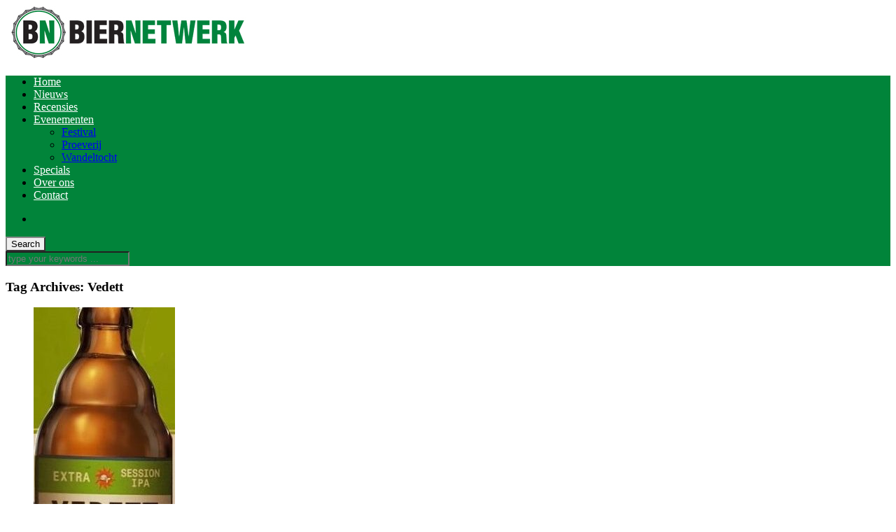

--- FILE ---
content_type: text/html; charset=UTF-8
request_url: http://biernetwerk.nl/tag/vedett/
body_size: 10602
content:

<!DOCTYPE html>
<html lang="nl-NL"
 xmlns:fb="http://ogp.me/ns/fb#">
<head>
	<meta charset="UTF-8" />
	<meta name="viewport" content="width=device-width, initial-scale=1" />
    <link rel="pingback" href="http://biernetwerk.nl/xmlrpc.php" />
    		<style type="text/css">
					.heateor_sss_button_instagram span.heateor_sss_svg,a.heateor_sss_instagram span.heateor_sss_svg{background:radial-gradient(circle at 30% 107%,#fdf497 0,#fdf497 5%,#fd5949 45%,#d6249f 60%,#285aeb 90%)}
											.heateor_sss_horizontal_sharing .heateor_sss_svg,.heateor_sss_standard_follow_icons_container .heateor_sss_svg{
							color: #fff;
						border-width: 0px;
			border-style: solid;
			border-color: transparent;
		}
					.heateor_sss_horizontal_sharing .heateorSssTCBackground{
				color:#666;
			}
					.heateor_sss_horizontal_sharing span.heateor_sss_svg:hover,.heateor_sss_standard_follow_icons_container span.heateor_sss_svg:hover{
						border-color: transparent;
		}
		.heateor_sss_vertical_sharing span.heateor_sss_svg,.heateor_sss_floating_follow_icons_container span.heateor_sss_svg{
							color: #fff;
						border-width: 0px;
			border-style: solid;
			border-color: transparent;
		}
				.heateor_sss_vertical_sharing .heateorSssTCBackground{
			color:#666;
		}
						.heateor_sss_vertical_sharing span.heateor_sss_svg:hover,.heateor_sss_floating_follow_icons_container span.heateor_sss_svg:hover{
						border-color: transparent;
		}
		@media screen and (max-width:783px) {.heateor_sss_vertical_sharing{display:none!important}}div.heateor_sss_mobile_footer{display:none;}@media screen and (max-width:783px){div.heateor_sss_bottom_sharing .heateorSssTCBackground{background-color:white}div.heateor_sss_bottom_sharing{width:100%!important;left:0!important;}div.heateor_sss_bottom_sharing a{width:14.285714285714% !important;}div.heateor_sss_bottom_sharing .heateor_sss_svg{width: 100% !important;}div.heateor_sss_bottom_sharing div.heateorSssTotalShareCount{font-size:1em!important;line-height:28px!important}div.heateor_sss_bottom_sharing div.heateorSssTotalShareText{font-size:.7em!important;line-height:0px!important}div.heateor_sss_mobile_footer{display:block;height:40px;}.heateor_sss_bottom_sharing{padding:0!important;display:block!important;width:auto!important;bottom:-2px!important;top: auto!important;}.heateor_sss_bottom_sharing .heateor_sss_square_count{line-height:inherit;}.heateor_sss_bottom_sharing .heateorSssSharingArrow{display:none;}.heateor_sss_bottom_sharing .heateorSssTCBackground{margin-right:1.1em!important}}		</style>
		<meta name='robots' content='index, follow, max-image-preview:large, max-snippet:-1, max-video-preview:-1' />
	<style>img:is([sizes="auto" i], [sizes^="auto," i]) { contain-intrinsic-size: 3000px 1500px }</style>
	
	<!-- This site is optimized with the Yoast SEO plugin v19.14 - https://yoast.com/wordpress/plugins/seo/ -->
	<title>Vedett Archives - BierNetwerk - voor de bierliefhebber</title>
	<link rel="canonical" href="http://biernetwerk.nl/tag/vedett/" />
	<meta property="og:locale" content="nl_NL" />
	<meta property="og:type" content="article" />
	<meta property="og:title" content="Vedett Archives - BierNetwerk - voor de bierliefhebber" />
	<meta property="og:url" content="http://biernetwerk.nl/tag/vedett/" />
	<meta property="og:site_name" content="BierNetwerk - voor de bierliefhebber" />
	<meta name="twitter:card" content="summary_large_image" />
	<meta name="twitter:site" content="@biernetwerk" />
	<script type="application/ld+json" class="yoast-schema-graph">{"@context":"https://schema.org","@graph":[{"@type":"CollectionPage","@id":"http://biernetwerk.nl/tag/vedett/","url":"http://biernetwerk.nl/tag/vedett/","name":"Vedett Archives - BierNetwerk - voor de bierliefhebber","isPartOf":{"@id":"http://biernetwerk.nl/#website"},"primaryImageOfPage":{"@id":"http://biernetwerk.nl/tag/vedett/#primaryimage"},"image":{"@id":"http://biernetwerk.nl/tag/vedett/#primaryimage"},"thumbnailUrl":"http://biernetwerk.nl/wp-content/uploads/2018/02/vedettsessionipa4.jpg","breadcrumb":{"@id":"http://biernetwerk.nl/tag/vedett/#breadcrumb"},"inLanguage":"nl-NL"},{"@type":"ImageObject","inLanguage":"nl-NL","@id":"http://biernetwerk.nl/tag/vedett/#primaryimage","url":"http://biernetwerk.nl/wp-content/uploads/2018/02/vedettsessionipa4.jpg","contentUrl":"http://biernetwerk.nl/wp-content/uploads/2018/02/vedettsessionipa4.jpg","width":202,"height":446},{"@type":"BreadcrumbList","@id":"http://biernetwerk.nl/tag/vedett/#breadcrumb","itemListElement":[{"@type":"ListItem","position":1,"name":"Home","item":"http://biernetwerk.nl/"},{"@type":"ListItem","position":2,"name":"Vedett"}]},{"@type":"WebSite","@id":"http://biernetwerk.nl/#website","url":"http://biernetwerk.nl/","name":"BierNetwerk - voor de bierliefhebber","description":"","potentialAction":[{"@type":"SearchAction","target":{"@type":"EntryPoint","urlTemplate":"http://biernetwerk.nl/?s={search_term_string}"},"query-input":"required name=search_term_string"}],"inLanguage":"nl-NL"}]}</script>
	<!-- / Yoast SEO plugin. -->


<link rel="alternate" type="application/rss+xml" title="BierNetwerk - voor de bierliefhebber &raquo; feed" href="http://biernetwerk.nl/feed/" />
<link rel="alternate" type="application/rss+xml" title="BierNetwerk - voor de bierliefhebber &raquo; reacties feed" href="http://biernetwerk.nl/comments/feed/" />
<link rel="alternate" type="text/calendar" title="BierNetwerk - voor de bierliefhebber &raquo; iCal Feed" href="http://biernetwerk.nl/events/?ical=1" />
<link rel='stylesheet' id='wp-block-library-css' href='http://biernetwerk.nl/wp-includes/css/dist/block-library/style.min.css' type='text/css' media='all' />
<style id='classic-theme-styles-inline-css' type='text/css'>
/*! This file is auto-generated */
.wp-block-button__link{color:#fff;background-color:#32373c;border-radius:9999px;box-shadow:none;text-decoration:none;padding:calc(.667em + 2px) calc(1.333em + 2px);font-size:1.125em}.wp-block-file__button{background:#32373c;color:#fff;text-decoration:none}
</style>
<style id='global-styles-inline-css' type='text/css'>
:root{--wp--preset--aspect-ratio--square: 1;--wp--preset--aspect-ratio--4-3: 4/3;--wp--preset--aspect-ratio--3-4: 3/4;--wp--preset--aspect-ratio--3-2: 3/2;--wp--preset--aspect-ratio--2-3: 2/3;--wp--preset--aspect-ratio--16-9: 16/9;--wp--preset--aspect-ratio--9-16: 9/16;--wp--preset--color--black: #000000;--wp--preset--color--cyan-bluish-gray: #abb8c3;--wp--preset--color--white: #ffffff;--wp--preset--color--pale-pink: #f78da7;--wp--preset--color--vivid-red: #cf2e2e;--wp--preset--color--luminous-vivid-orange: #ff6900;--wp--preset--color--luminous-vivid-amber: #fcb900;--wp--preset--color--light-green-cyan: #7bdcb5;--wp--preset--color--vivid-green-cyan: #00d084;--wp--preset--color--pale-cyan-blue: #8ed1fc;--wp--preset--color--vivid-cyan-blue: #0693e3;--wp--preset--color--vivid-purple: #9b51e0;--wp--preset--gradient--vivid-cyan-blue-to-vivid-purple: linear-gradient(135deg,rgba(6,147,227,1) 0%,rgb(155,81,224) 100%);--wp--preset--gradient--light-green-cyan-to-vivid-green-cyan: linear-gradient(135deg,rgb(122,220,180) 0%,rgb(0,208,130) 100%);--wp--preset--gradient--luminous-vivid-amber-to-luminous-vivid-orange: linear-gradient(135deg,rgba(252,185,0,1) 0%,rgba(255,105,0,1) 100%);--wp--preset--gradient--luminous-vivid-orange-to-vivid-red: linear-gradient(135deg,rgba(255,105,0,1) 0%,rgb(207,46,46) 100%);--wp--preset--gradient--very-light-gray-to-cyan-bluish-gray: linear-gradient(135deg,rgb(238,238,238) 0%,rgb(169,184,195) 100%);--wp--preset--gradient--cool-to-warm-spectrum: linear-gradient(135deg,rgb(74,234,220) 0%,rgb(151,120,209) 20%,rgb(207,42,186) 40%,rgb(238,44,130) 60%,rgb(251,105,98) 80%,rgb(254,248,76) 100%);--wp--preset--gradient--blush-light-purple: linear-gradient(135deg,rgb(255,206,236) 0%,rgb(152,150,240) 100%);--wp--preset--gradient--blush-bordeaux: linear-gradient(135deg,rgb(254,205,165) 0%,rgb(254,45,45) 50%,rgb(107,0,62) 100%);--wp--preset--gradient--luminous-dusk: linear-gradient(135deg,rgb(255,203,112) 0%,rgb(199,81,192) 50%,rgb(65,88,208) 100%);--wp--preset--gradient--pale-ocean: linear-gradient(135deg,rgb(255,245,203) 0%,rgb(182,227,212) 50%,rgb(51,167,181) 100%);--wp--preset--gradient--electric-grass: linear-gradient(135deg,rgb(202,248,128) 0%,rgb(113,206,126) 100%);--wp--preset--gradient--midnight: linear-gradient(135deg,rgb(2,3,129) 0%,rgb(40,116,252) 100%);--wp--preset--font-size--small: 13px;--wp--preset--font-size--medium: 20px;--wp--preset--font-size--large: 36px;--wp--preset--font-size--x-large: 42px;--wp--preset--spacing--20: 0.44rem;--wp--preset--spacing--30: 0.67rem;--wp--preset--spacing--40: 1rem;--wp--preset--spacing--50: 1.5rem;--wp--preset--spacing--60: 2.25rem;--wp--preset--spacing--70: 3.38rem;--wp--preset--spacing--80: 5.06rem;--wp--preset--shadow--natural: 6px 6px 9px rgba(0, 0, 0, 0.2);--wp--preset--shadow--deep: 12px 12px 50px rgba(0, 0, 0, 0.4);--wp--preset--shadow--sharp: 6px 6px 0px rgba(0, 0, 0, 0.2);--wp--preset--shadow--outlined: 6px 6px 0px -3px rgba(255, 255, 255, 1), 6px 6px rgba(0, 0, 0, 1);--wp--preset--shadow--crisp: 6px 6px 0px rgba(0, 0, 0, 1);}:where(.is-layout-flex){gap: 0.5em;}:where(.is-layout-grid){gap: 0.5em;}body .is-layout-flex{display: flex;}.is-layout-flex{flex-wrap: wrap;align-items: center;}.is-layout-flex > :is(*, div){margin: 0;}body .is-layout-grid{display: grid;}.is-layout-grid > :is(*, div){margin: 0;}:where(.wp-block-columns.is-layout-flex){gap: 2em;}:where(.wp-block-columns.is-layout-grid){gap: 2em;}:where(.wp-block-post-template.is-layout-flex){gap: 1.25em;}:where(.wp-block-post-template.is-layout-grid){gap: 1.25em;}.has-black-color{color: var(--wp--preset--color--black) !important;}.has-cyan-bluish-gray-color{color: var(--wp--preset--color--cyan-bluish-gray) !important;}.has-white-color{color: var(--wp--preset--color--white) !important;}.has-pale-pink-color{color: var(--wp--preset--color--pale-pink) !important;}.has-vivid-red-color{color: var(--wp--preset--color--vivid-red) !important;}.has-luminous-vivid-orange-color{color: var(--wp--preset--color--luminous-vivid-orange) !important;}.has-luminous-vivid-amber-color{color: var(--wp--preset--color--luminous-vivid-amber) !important;}.has-light-green-cyan-color{color: var(--wp--preset--color--light-green-cyan) !important;}.has-vivid-green-cyan-color{color: var(--wp--preset--color--vivid-green-cyan) !important;}.has-pale-cyan-blue-color{color: var(--wp--preset--color--pale-cyan-blue) !important;}.has-vivid-cyan-blue-color{color: var(--wp--preset--color--vivid-cyan-blue) !important;}.has-vivid-purple-color{color: var(--wp--preset--color--vivid-purple) !important;}.has-black-background-color{background-color: var(--wp--preset--color--black) !important;}.has-cyan-bluish-gray-background-color{background-color: var(--wp--preset--color--cyan-bluish-gray) !important;}.has-white-background-color{background-color: var(--wp--preset--color--white) !important;}.has-pale-pink-background-color{background-color: var(--wp--preset--color--pale-pink) !important;}.has-vivid-red-background-color{background-color: var(--wp--preset--color--vivid-red) !important;}.has-luminous-vivid-orange-background-color{background-color: var(--wp--preset--color--luminous-vivid-orange) !important;}.has-luminous-vivid-amber-background-color{background-color: var(--wp--preset--color--luminous-vivid-amber) !important;}.has-light-green-cyan-background-color{background-color: var(--wp--preset--color--light-green-cyan) !important;}.has-vivid-green-cyan-background-color{background-color: var(--wp--preset--color--vivid-green-cyan) !important;}.has-pale-cyan-blue-background-color{background-color: var(--wp--preset--color--pale-cyan-blue) !important;}.has-vivid-cyan-blue-background-color{background-color: var(--wp--preset--color--vivid-cyan-blue) !important;}.has-vivid-purple-background-color{background-color: var(--wp--preset--color--vivid-purple) !important;}.has-black-border-color{border-color: var(--wp--preset--color--black) !important;}.has-cyan-bluish-gray-border-color{border-color: var(--wp--preset--color--cyan-bluish-gray) !important;}.has-white-border-color{border-color: var(--wp--preset--color--white) !important;}.has-pale-pink-border-color{border-color: var(--wp--preset--color--pale-pink) !important;}.has-vivid-red-border-color{border-color: var(--wp--preset--color--vivid-red) !important;}.has-luminous-vivid-orange-border-color{border-color: var(--wp--preset--color--luminous-vivid-orange) !important;}.has-luminous-vivid-amber-border-color{border-color: var(--wp--preset--color--luminous-vivid-amber) !important;}.has-light-green-cyan-border-color{border-color: var(--wp--preset--color--light-green-cyan) !important;}.has-vivid-green-cyan-border-color{border-color: var(--wp--preset--color--vivid-green-cyan) !important;}.has-pale-cyan-blue-border-color{border-color: var(--wp--preset--color--pale-cyan-blue) !important;}.has-vivid-cyan-blue-border-color{border-color: var(--wp--preset--color--vivid-cyan-blue) !important;}.has-vivid-purple-border-color{border-color: var(--wp--preset--color--vivid-purple) !important;}.has-vivid-cyan-blue-to-vivid-purple-gradient-background{background: var(--wp--preset--gradient--vivid-cyan-blue-to-vivid-purple) !important;}.has-light-green-cyan-to-vivid-green-cyan-gradient-background{background: var(--wp--preset--gradient--light-green-cyan-to-vivid-green-cyan) !important;}.has-luminous-vivid-amber-to-luminous-vivid-orange-gradient-background{background: var(--wp--preset--gradient--luminous-vivid-amber-to-luminous-vivid-orange) !important;}.has-luminous-vivid-orange-to-vivid-red-gradient-background{background: var(--wp--preset--gradient--luminous-vivid-orange-to-vivid-red) !important;}.has-very-light-gray-to-cyan-bluish-gray-gradient-background{background: var(--wp--preset--gradient--very-light-gray-to-cyan-bluish-gray) !important;}.has-cool-to-warm-spectrum-gradient-background{background: var(--wp--preset--gradient--cool-to-warm-spectrum) !important;}.has-blush-light-purple-gradient-background{background: var(--wp--preset--gradient--blush-light-purple) !important;}.has-blush-bordeaux-gradient-background{background: var(--wp--preset--gradient--blush-bordeaux) !important;}.has-luminous-dusk-gradient-background{background: var(--wp--preset--gradient--luminous-dusk) !important;}.has-pale-ocean-gradient-background{background: var(--wp--preset--gradient--pale-ocean) !important;}.has-electric-grass-gradient-background{background: var(--wp--preset--gradient--electric-grass) !important;}.has-midnight-gradient-background{background: var(--wp--preset--gradient--midnight) !important;}.has-small-font-size{font-size: var(--wp--preset--font-size--small) !important;}.has-medium-font-size{font-size: var(--wp--preset--font-size--medium) !important;}.has-large-font-size{font-size: var(--wp--preset--font-size--large) !important;}.has-x-large-font-size{font-size: var(--wp--preset--font-size--x-large) !important;}
:where(.wp-block-post-template.is-layout-flex){gap: 1.25em;}:where(.wp-block-post-template.is-layout-grid){gap: 1.25em;}
:where(.wp-block-columns.is-layout-flex){gap: 2em;}:where(.wp-block-columns.is-layout-grid){gap: 2em;}
:root :where(.wp-block-pullquote){font-size: 1.5em;line-height: 1.6;}
</style>
<link rel='stylesheet' id='apss-font-awesome-four-css' href='http://biernetwerk.nl/wp-content/plugins/accesspress-social-share/css/font-awesome.min.css' type='text/css' media='all' />
<link rel='stylesheet' id='apss-frontend-css-css' href='http://biernetwerk.nl/wp-content/plugins/accesspress-social-share/css/frontend.css' type='text/css' media='all' />
<link rel='stylesheet' id='apss-font-opensans-css' href='//fonts.googleapis.com/css?family=Open+Sans&#038;ver=6.8.3' type='text/css' media='all' />
<link rel='stylesheet' id='heateor_sss_frontend_css-css' href='http://biernetwerk.nl/wp-content/plugins/sassy-social-share/public/css/sassy-social-share-public.css' type='text/css' media='all' />
<link rel='stylesheet' id='ac_style-css' href='http://biernetwerk.nl/wp-content/themes/justwrite/style.css' type='text/css' media='all' />
<link rel='stylesheet' id='ac_icons-css' href='http://biernetwerk.nl/wp-content/themes/justwrite/assets/icons/css/font-awesome.min.css' type='text/css' media='all' />
<link rel='stylesheet' id='ac_webfonts_style1-css' href='//fonts.googleapis.com/css?family=Montserrat%3A400%2C700%7CQuestrial%7CArimo%3A400%2C700%7CSource+Sans+Pro%3A400%2C700%2C400italic%2C700italic' type='text/css' media='all' />
<script type="text/javascript" src="http://biernetwerk.nl/wp-includes/js/jquery/jquery.min.js" id="jquery-core-js"></script>
<script type="text/javascript" src="http://biernetwerk.nl/wp-includes/js/jquery/jquery-migrate.min.js" id="jquery-migrate-js"></script>
<script type="text/javascript" defer src="http://biernetwerk.nl/wp-content/themes/justwrite/assets/js/html5.js" id="ac_js_html5-js"></script>
<link rel="https://api.w.org/" href="http://biernetwerk.nl/wp-json/" /><link rel="alternate" title="JSON" type="application/json" href="http://biernetwerk.nl/wp-json/wp/v2/tags/392" /><meta property="fb:app_id" content="342860752512906"/><meta name="tec-api-version" content="v1"><meta name="tec-api-origin" content="http://biernetwerk.nl"><link rel="alternate" href="http://biernetwerk.nl/wp-json/tribe/events/v1/events/?tags=vedett" />      <!-- Customizer - Saved Styles-->
      <style type="text/css">
		.header-wrap{background-color:#ffffff;}.header-wrap{border-color:#020202;}.menu-main, .menu-main > li, .menu-wrap .search-button, .menu-wrap a.browse-more, .mobile-menu-button, .mobile-menu > li, .mobile-menu .sf-sub-indicator, .menu-main .sub-menu, .menu-main .sub-menu a, .search-wrap.search-visible, .menu-wrap .search-submit{border-color:#898989;}.menu-main .menu-main ul, .mobile-menu .sub-menu a, .menu-main, .menu-wrap, .menu-wrap .search-wrap, .menu-wrap .search-field, .menu-main li:hover .sub-menu{background-color:#01843a;}.menu-main > li > a, .menu-wrap a.search-button, .menu-wrap a.browse-more, .menu-wrap a.mobile-menu-button, .menu-wrap .search-field{color:#ffffff;}.mobile-drop-down > a, .mobile-drop-down > a:visited, .menu-main > li.sfHover > a, .menu-main .sub-menu li.sfHover > a, .menu-main a:hover, .menu-main > li > a:hover, .menu-main > li.sfHover > a, .menu-main .sub-menu li.sfHover > a, .menu-wrap a.browse-more:hover, .menu-wrap a.mobile-menu-button:hover, .menu-wrap .search-button:hover, .menu-wrap .search-button:hover i{color:#ffffff;}				
			</style><!-- END Customizer - Saved Styles -->
	<style type="text/css">.recentcomments a{display:inline !important;padding:0 !important;margin:0 !important;}</style>		<style type="text/css" id="wp-custom-css">
			/*
Wekom bij aangepaste CSS!

CSS (Cascading Style Sheets) is een soort van code die de browser vertelt
hoe die een webpagina moet weergeven. Je kunt deze reacties verwijderen en
aan de slag gaan met je aanpassingen.

Je stylesheet zal standaard na de stylesheets van je thema geladen worden,
wat betekent dat jouw regels prevaleren en de thema CSS-regels
overschrijven. Schrijf hiet gewoon wat je wilt wijzigen, Je moet al je
thema's stylesheetinhoud niet kopiëren.
*/
.logo {
	width: 300px;
}

/*
	CSS gemigreerd vanuit Jetpack:
*/

/*
Wekom bij aangepaste CSS!

CSS (Cascading Style Sheets) is een soort van code die de browser vertelt
hoe die een webpagina moet weergeven. Je kunt deze reacties verwijderen en
aan de slag gaan met je aanpassingen.

Je stylesheet zal standaard na de stylesheets van je thema geladen worden,
wat betekent dat jouw regels prevaleren en de thema CSS-regels
overschrijven. Schrijf hiet gewoon wat je wilt wijzigen, Je moet al je
thema's stylesheetinhoud niet kopiëren.
*/
.logo {
	width: 300px;
}		</style>
		</head>

<body class="archive tag tag-vedett tag-392 wp-theme-justwrite tribe-no-js">

<header id="main-header" class="header-wrap">

<div class="wrap">

	<div class="top mini-disabled logo-image clearfix">
    
    	<div class="logo logo-image">
        	<a href="http://biernetwerk.nl" title="BierNetwerk &#8211; voor de bierliefhebber" class="logo-contents logo-image"><img src="http://biernetwerk.nl/wp-content/uploads/2015/02/bnlogo.jpg" alt="BierNetwerk - voor de bierliefhebber" /></a>
                        <h2 class="description"></h2>
                    </div><!-- END .logo -->
        
                
    </div><!-- END .top -->
    
    
    <nav class="menu-wrap mini-disabled" role="navigation">
		<ul class="menu-main mobile-menu superfish"><li id="menu-item-38" class="menu-item menu-item-type-custom menu-item-object-custom menu-item-home menu-item-38"><a href="http://biernetwerk.nl/">Home</a></li>
<li id="menu-item-35" class="menu-item menu-item-type-taxonomy menu-item-object-category menu-item-35"><a href="http://biernetwerk.nl/category/nieuws/">Nieuws</a></li>
<li id="menu-item-3736" class="menu-item menu-item-type-taxonomy menu-item-object-category menu-item-3736"><a href="http://biernetwerk.nl/category/recensies/">Recensies</a></li>
<li id="menu-item-4007" class="menu-item menu-item-type-custom menu-item-object-custom menu-item-has-children menu-item-4007"><a href="http://biernetwerk.nl/events">Evenementen</a>
<ul class="sub-menu">
	<li id="menu-item-4008" class="menu-item menu-item-type-taxonomy menu-item-object-tribe_events_cat menu-item-4008"><a href="http://biernetwerk.nl/events/categorie/festival-4/">Festival</a></li>
	<li id="menu-item-4009" class="menu-item menu-item-type-taxonomy menu-item-object-tribe_events_cat menu-item-4009"><a href="http://biernetwerk.nl/events/categorie/proeverij/">Proeverij</a></li>
	<li id="menu-item-4010" class="menu-item menu-item-type-taxonomy menu-item-object-tribe_events_cat menu-item-4010"><a href="http://biernetwerk.nl/events/categorie/wandeltocht/">Wandeltocht</a></li>
</ul>
</li>
<li id="menu-item-3746" class="menu-item menu-item-type-taxonomy menu-item-object-category menu-item-3746"><a href="http://biernetwerk.nl/category/specials/">Specials</a></li>
<li id="menu-item-3749" class="menu-item menu-item-type-post_type menu-item-object-page menu-item-3749"><a href="http://biernetwerk.nl/overons/">Over ons</a></li>
<li id="menu-item-3748" class="menu-item menu-item-type-post_type menu-item-object-page menu-item-3748"><a href="http://biernetwerk.nl/contact/">Contact</a></li>
</ul>        
        <a href="#" class="mobile-menu-button"><i class="fa fa-navicon"></i> </a>
                                <a href="#" class="search-button"><i class="fa fa-search"></i> </a>
        <ul class="header-social-icons clearfix"><li><a href="http://biernetwerk.nl/feed/" class="social-btn right rss"><i class="fa fa-rss"></i> </a></li></ul><!-- END .header-social-icons -->        
        
        
        <div class="search-wrap nobs">
        	<form role="search" id="header-search" method="get" class="search-form" action="http://biernetwerk.nl/">
            	<input type="submit" class="search-submit" value="Search" />
            	<div class="field-wrap">
					<input type="search" class="search-field" placeholder="type your keywords ..." value="" name="s" title="Search for:" />
				</div>
			</form>
        </div><!-- END .search-wrap -->
        
    </nav><!-- END .menu-wrap -->
    
        
</div><!-- END .wrap -->
</header><!-- END .header-wrap -->


<div class="wrap mini-disabled" id="content-wrap">


<section class="container mini-disabled main-section clearfix">
	
    
    
    <div class="wrap-template-1 clearfix">
    
    <section class="content-wrap with-title" role="main">
    
    	<header class="main-page-title">
        	<h1 class="page-title">Tag Archives: <span>Vedett</span><i class="fa fa-angle-down"></i> </h1>
        </header>
    
    	<div class="posts-wrap clearfix">
        
        
<article id="post-5689" class="post-template-1 clearfix post-5689 post type-post status-publish format-standard has-post-thumbnail hentry category-nieuws tag-duvel tag-ipa tag-session tag-vedett">
		<figure class="post-thumbnail">
    	<img width="202" height="400" src="http://biernetwerk.nl/wp-content/uploads/2018/02/vedettsessionipa4-202x400.jpg" class="attachment-ac-post-thumbnail size-ac-post-thumbnail wp-post-image" alt="" decoding="async" fetchpriority="high" />	</figure>
    	<div class="post-content">
    	<h2 class="title"><a href="http://biernetwerk.nl/vedett-komt-met-een-session-ipa-van-slechts-27/" rel="bookmark">Vedett komt met een Session IPA van slechts 2,7%</a></h2>		<p>Voorjaarnieuws uit de stal van Duvel Moortgat. De Belgische brouwer komt binnenkort met een laag alcohol bier. Namelijk de Vedett Session IPA van 2,7%. De geruchten over de komst van dit bier ging al een tijdje de ronde maar nu duikt er in de media de eerste afbeeldingen</p>
        <footer class="details">
        	<span class="post-small-button left p-read-more" id="share-5689-rm">
            	<a href="http://biernetwerk.nl/vedett-komt-met-een-session-ipa-van-slechts-27/" rel="nofollow" title="Read More..."><i class="fa fa-ellipsis-h fa-lg"></i></a>
			</span>
                        <time class="detail left index-post-date" datetime="2018-02-17">feb 17, 2018</time>
			<span class="detail left index-post-author"><em>by</em> <a href="http://biernetwerk.nl/author/nilsm/" title="Berichten van Nils Masselink" rel="author">Nils Masselink</a></span>
			<span class="detail left index-post-category"><em>in</em> <a href="http://biernetwerk.nl/category/nieuws/" title="View all posts in Nieuws" >Nieuws</a> </span>		</footer><!-- END .details -->
	</div><!-- END .post-content -->
</article><!-- END #post-5689 .post-template-1 -->

<article id="post-2297" class="post-template-1 clearfix post-2297 post type-post status-publish format-standard has-post-thumbnail hentry category-recensies tag-duvel-moortgat tag-ipa tag-vedett tag-vedett-extra-ordinary-ipa">
		<figure class="post-thumbnail">
    	<img width="418" height="400" src="http://biernetwerk.nl/wp-content/uploads/2014/05/2014-05-08-20.23.22-e1399625245236.jpg" class="attachment-ac-post-thumbnail size-ac-post-thumbnail wp-post-image" alt="" decoding="async" srcset="http://biernetwerk.nl/wp-content/uploads/2014/05/2014-05-08-20.23.22-e1399625245236.jpg 2448w, http://biernetwerk.nl/wp-content/uploads/2014/05/2014-05-08-20.23.22-e1399625245236-300x286.jpg 300w, http://biernetwerk.nl/wp-content/uploads/2014/05/2014-05-08-20.23.22-e1399625245236-1024x979.jpg 1024w, http://biernetwerk.nl/wp-content/uploads/2014/05/2014-05-08-20.23.22-e1399625245236-624x596.jpg 624w" sizes="(max-width: 418px) 100vw, 418px" />	</figure>
    	<div class="post-content">
    	<h2 class="title"><a href="http://biernetwerk.nl/recensie-vedett-extra-ordinary-ipa/" rel="bookmark">Recensie: Vedett Extra Ordinary IPA</a></h2>		<p>Vedett is de hippe brouwerij uit de Duvel Moortgat stal. Of in ieder geval lijkt deze tak zich te richten op de moderne bierdrinkende mens die niet zo nodig een traditioneel speciaalbier hoeft maar net zo lief een bier van deze tijd heeft met een</p>
        <footer class="details">
        	<span class="post-small-button left p-read-more" id="share-2297-rm">
            	<a href="http://biernetwerk.nl/recensie-vedett-extra-ordinary-ipa/" rel="nofollow" title="Read More..."><i class="fa fa-ellipsis-h fa-lg"></i></a>
			</span>
                        <time class="detail left index-post-date" datetime="2014-05-09">mei 09, 2014</time>
			<span class="detail left index-post-author"><em>by</em> <a href="http://biernetwerk.nl/author/bieradmin/" title="Berichten van Martijn Knegt" rel="author">Martijn Knegt</a></span>
			<span class="detail left index-post-category"><em>in</em> <a href="http://biernetwerk.nl/category/recensies/" title="View all posts in Recensies" >Recensies</a> </span>		</footer><!-- END .details -->
	</div><!-- END .post-content -->
</article><!-- END #post-2297 .post-template-1 -->

<article id="post-1490" class="post-template-1 clearfix post-1490 post type-post status-publish format-standard has-post-thumbnail hentry category-nieuws tag-duvel tag-duvel-moortgat tag-ipa tag-vedett">
		<figure class="post-thumbnail">
    	<img width="533" height="400" src="http://biernetwerk.nl/wp-content/uploads/2014/02/1620643_10203395805561964_1608225495_n.jpg" class="attachment-ac-post-thumbnail size-ac-post-thumbnail wp-post-image" alt="" decoding="async" srcset="http://biernetwerk.nl/wp-content/uploads/2014/02/1620643_10203395805561964_1608225495_n.jpg 960w, http://biernetwerk.nl/wp-content/uploads/2014/02/1620643_10203395805561964_1608225495_n-300x225.jpg 300w, http://biernetwerk.nl/wp-content/uploads/2014/02/1620643_10203395805561964_1608225495_n-640x480.jpg 640w, http://biernetwerk.nl/wp-content/uploads/2014/02/1620643_10203395805561964_1608225495_n-624x468.jpg 624w" sizes="(max-width: 533px) 100vw, 533px" />	</figure>
    	<div class="post-content">
    	<h2 class="title"><a href="http://biernetwerk.nl/duvel-lanceert-vedett-extra-ordinary-ipa/" rel="bookmark">Duvel lanceert Vedett Extra Ordinary IPA</a></h2>		<p>Speciaal bier is HOT. Dat weten we al met z’n allen. Ondertussen hebben ook een aantal grotere brouwerijen dit gerucht opgevangen en proberen een graantje mee te pikken. Gerst in dit geval dan. Uiteraard gaat dit met wisselend succes. De Grolsch Kornuit lachen we om,</p>
        <footer class="details">
        	<span class="post-small-button left p-read-more" id="share-1490-rm">
            	<a href="http://biernetwerk.nl/duvel-lanceert-vedett-extra-ordinary-ipa/" rel="nofollow" title="Read More..."><i class="fa fa-ellipsis-h fa-lg"></i></a>
			</span>
                        <time class="detail left index-post-date" datetime="2014-02-28">feb 28, 2014</time>
			<span class="detail left index-post-author"><em>by</em> <a href="http://biernetwerk.nl/author/koen-fokkinga/" title="Berichten van Koen Fokkinga" rel="author">Koen Fokkinga</a></span>
			<span class="detail left index-post-category"><em>in</em> <a href="http://biernetwerk.nl/category/nieuws/" title="View all posts in Nieuws" >Nieuws</a> </span>		</footer><!-- END .details -->
	</div><!-- END .post-content -->
</article><!-- END #post-1490 .post-template-1 -->
        
        </div><!-- END .posts-wrap -->
        
                
    </section><!-- END .content-wrap -->
    
    
<section class="sidebar clearfix">
	<aside id="ac_recent_posts_widget-3" class="side-box clearfix widget ac_recent_posts_widget"><div class="sb-content clearfix"><h3 class="sidebar-heading">Recent Posts</h3>		<ul class="ac-recent-posts">
						<li class="clearfix">
								<figure class="thumbnail">
					<img width="210" height="140" src="http://biernetwerk.nl/wp-content/uploads/2022/05/makersmonk-210x140.jpg" class="attachment-ac-sidebar-small-thumbnail size-ac-sidebar-small-thumbnail wp-post-image" alt="Rock City Makers Monk" decoding="async" loading="lazy" srcset="http://biernetwerk.nl/wp-content/uploads/2022/05/makersmonk-210x140.jpg 210w, http://biernetwerk.nl/wp-content/uploads/2022/05/makersmonk-600x400.jpg 600w" sizes="auto, (max-width: 210px) 100vw, 210px" />				</figure>
								<div class="details">
					<span class="category"><a href="http://biernetwerk.nl/category/recensies/" title="View all posts in Recensies" >Recensies</a> </span>
					<a href="http://biernetwerk.nl/recensie-rock-city-makers-monk/" class="title" rel="bookmark">Recensie: Rock City – Makers Monk</a>					<a href="http://biernetwerk.nl/recensie-rock-city-makers-monk/#respond" class="comments-number">0 Comments</a>
				</div>
			</li>
						<li class="clearfix">
								<figure class="thumbnail">
					<img width="210" height="140" src="http://biernetwerk.nl/wp-content/uploads/2019/05/312212-_DSC7691-5595a4-original-1557823434-210x140.jpg" class="attachment-ac-sidebar-small-thumbnail size-ac-sidebar-small-thumbnail wp-post-image" alt="" decoding="async" loading="lazy" srcset="http://biernetwerk.nl/wp-content/uploads/2019/05/312212-_DSC7691-5595a4-original-1557823434-210x140.jpg 210w, http://biernetwerk.nl/wp-content/uploads/2019/05/312212-_DSC7691-5595a4-original-1557823434-300x200.jpg 300w, http://biernetwerk.nl/wp-content/uploads/2019/05/312212-_DSC7691-5595a4-original-1557823434-768x512.jpg 768w, http://biernetwerk.nl/wp-content/uploads/2019/05/312212-_DSC7691-5595a4-original-1557823434-1024x683.jpg 1024w, http://biernetwerk.nl/wp-content/uploads/2019/05/312212-_DSC7691-5595a4-original-1557823434-50x33.jpg 50w, http://biernetwerk.nl/wp-content/uploads/2019/05/312212-_DSC7691-5595a4-original-1557823434-600x400.jpg 600w" sizes="auto, (max-width: 210px) 100vw, 210px" />				</figure>
								<div class="details">
					<span class="category"><a href="http://biernetwerk.nl/category/nieuws/" title="View all posts in Nieuws" >Nieuws</a> </span>
					<a href="http://biernetwerk.nl/nederlands-eerste-witbier-witte-raaf-terug-van-weggeweest/" class="title" rel="bookmark">Nederlands eerste witbier Witte Raaf terug van weggeweest</a>					<a href="http://biernetwerk.nl/nederlands-eerste-witbier-witte-raaf-terug-van-weggeweest/#respond" class="comments-number">0 Comments</a>
				</div>
			</li>
						<li class="clearfix">
								<figure class="thumbnail">
					<img width="210" height="140" src="http://biernetwerk.nl/wp-content/uploads/2019/04/Enter_Night_Pilsner_web-210x140.jpg" class="attachment-ac-sidebar-small-thumbnail size-ac-sidebar-small-thumbnail wp-post-image" alt="" decoding="async" loading="lazy" srcset="http://biernetwerk.nl/wp-content/uploads/2019/04/Enter_Night_Pilsner_web-210x140.jpg 210w, http://biernetwerk.nl/wp-content/uploads/2019/04/Enter_Night_Pilsner_web-300x200.jpg 300w, http://biernetwerk.nl/wp-content/uploads/2019/04/Enter_Night_Pilsner_web-768x512.jpg 768w, http://biernetwerk.nl/wp-content/uploads/2019/04/Enter_Night_Pilsner_web-1024x683.jpg 1024w, http://biernetwerk.nl/wp-content/uploads/2019/04/Enter_Night_Pilsner_web-50x33.jpg 50w, http://biernetwerk.nl/wp-content/uploads/2019/04/Enter_Night_Pilsner_web-600x400.jpg 600w, http://biernetwerk.nl/wp-content/uploads/2019/04/Enter_Night_Pilsner_web.jpg 1560w" sizes="auto, (max-width: 210px) 100vw, 210px" />				</figure>
								<div class="details">
					<span class="category"><a href="http://biernetwerk.nl/category/nieuws/" title="View all posts in Nieuws" >Nieuws</a> </span>
					<a href="http://biernetwerk.nl/metallica-stone-brewing-berlin-brengen-enter-night-pilsner-naar-europa/" class="title" rel="bookmark">Metallica &#038; Stone Brewing Berlin brengen Enter Night Pilsner naar Europa</a>					<a href="http://biernetwerk.nl/metallica-stone-brewing-berlin-brengen-enter-night-pilsner-naar-europa/#respond" class="comments-number">0 Comments</a>
				</div>
			</li>
						<li class="clearfix">
								<figure class="thumbnail">
					<img width="172" height="140" src="http://biernetwerk.nl/wp-content/uploads/2019/03/image002-172x140.jpg" class="attachment-ac-sidebar-small-thumbnail size-ac-sidebar-small-thumbnail wp-post-image" alt="" decoding="async" loading="lazy" />				</figure>
								<div class="details">
					<span class="category"><a href="http://biernetwerk.nl/category/nieuws/" title="View all posts in Nieuws" >Nieuws</a> </span>
					<a href="http://biernetwerk.nl/aldi-introduceert-bier-voor-de-echte-vrouw/" class="title" rel="bookmark">Aldi introduceert bier voor de echte vrouw?!</a>					<a href="http://biernetwerk.nl/aldi-introduceert-bier-voor-de-echte-vrouw/#respond" class="comments-number">0 Comments</a>
				</div>
			</li>
						<li class="clearfix">
								<figure class="thumbnail">
					<img width="210" height="140" src="http://biernetwerk.nl/wp-content/uploads/2019/03/duvel-cashmere-210x140.jpg" class="attachment-ac-sidebar-small-thumbnail size-ac-sidebar-small-thumbnail wp-post-image" alt="Duvel Tripel Hop Cashmere" decoding="async" loading="lazy" />				</figure>
								<div class="details">
					<span class="category"><a href="http://biernetwerk.nl/category/nieuws/" title="View all posts in Nieuws" >Nieuws</a> </span>
					<a href="http://biernetwerk.nl/duvel-lanceert-tripel-hop-variant-met-cashmere-hop/" class="title" rel="bookmark">Duvel lanceert Tripel Hop-variant met Cashmere-hop</a>					<a href="http://biernetwerk.nl/duvel-lanceert-tripel-hop-variant-met-cashmere-hop/#comments" class="comments-number">1 Comment</a>
				</div>
			</li>
					</ul>
		</div></aside><!-- END .sidebox .widget --><aside id="ac_featured_posts_widget-2" class="side-box clearfix widget ac_featured_posts_widget"><div class="sb-content clearfix"><h3 class="sidebar-heading">Featured Posts</h3>		<ul class="ac-featured-posts">
						<li id="featured-post-1">
				<figure class="thumbnail">
					<img width="638" height="368" src="http://biernetwerk.nl/wp-content/uploads/2022/05/makersmonk-638x368.jpg" class="attachment-ac-sidebar-featured size-ac-sidebar-featured wp-post-image" alt="Rock City Makers Monk" decoding="async" loading="lazy" />					<figcaption class="details">
						<span class="category"><a href="http://biernetwerk.nl/category/recensies/" title="View all posts in Recensies" >Recensies</a> </span>
						<a href="http://biernetwerk.nl/recensie-rock-city-makers-monk/" class="title" rel="bookmark">Recensie: Rock City – Makers Monk</a>						<a href="http://biernetwerk.nl/recensie-rock-city-makers-monk/" title="Read More" class="read-more"><i class="fa fa-ellipsis-h fa-lg"></i> </a>
					</figcaption>
				</figure>
			</li>
						<li id="featured-post-2">
				<figure class="thumbnail">
					<img width="638" height="368" src="http://biernetwerk.nl/wp-content/uploads/2019/05/312212-_DSC7691-5595a4-original-1557823434-638x368.jpg" class="attachment-ac-sidebar-featured size-ac-sidebar-featured wp-post-image" alt="" decoding="async" loading="lazy" srcset="http://biernetwerk.nl/wp-content/uploads/2019/05/312212-_DSC7691-5595a4-original-1557823434-638x368.jpg 638w, http://biernetwerk.nl/wp-content/uploads/2019/05/312212-_DSC7691-5595a4-original-1557823434-900x520.jpg 900w" sizes="auto, (max-width: 638px) 100vw, 638px" />					<figcaption class="details">
						<span class="category"><a href="http://biernetwerk.nl/category/nieuws/" title="View all posts in Nieuws" >Nieuws</a> </span>
						<a href="http://biernetwerk.nl/nederlands-eerste-witbier-witte-raaf-terug-van-weggeweest/" class="title" rel="bookmark">Nederlands eerste witbier Witte Raaf terug van weggeweest</a>						<a href="http://biernetwerk.nl/nederlands-eerste-witbier-witte-raaf-terug-van-weggeweest/" title="Read More" class="read-more"><i class="fa fa-ellipsis-h fa-lg"></i> </a>
					</figcaption>
				</figure>
			</li>
						<li id="featured-post-3">
				<figure class="thumbnail">
					<img width="638" height="368" src="http://biernetwerk.nl/wp-content/uploads/2019/04/Enter_Night_Pilsner_web-638x368.jpg" class="attachment-ac-sidebar-featured size-ac-sidebar-featured wp-post-image" alt="" decoding="async" loading="lazy" />					<figcaption class="details">
						<span class="category"><a href="http://biernetwerk.nl/category/nieuws/" title="View all posts in Nieuws" >Nieuws</a> </span>
						<a href="http://biernetwerk.nl/metallica-stone-brewing-berlin-brengen-enter-night-pilsner-naar-europa/" class="title" rel="bookmark">Metallica &#038; Stone Brewing Berlin brengen Enter Night Pilsner naar Europa</a>						<a href="http://biernetwerk.nl/metallica-stone-brewing-berlin-brengen-enter-night-pilsner-naar-europa/" title="Read More" class="read-more"><i class="fa fa-ellipsis-h fa-lg"></i> </a>
					</figcaption>
				</figure>
			</li>
					</ul>
		</div></aside><!-- END .sidebox .widget --><aside id="recent-comments-3" class="side-box clearfix widget widget_recent_comments"><div class="sb-content clearfix"><h3 class="sidebar-heading">Recente reacties</h3><ul id="recentcomments"><li class="recentcomments"><span class="comment-author-link">Mens</span> op <a href="http://biernetwerk.nl/nectar-nieuwe-leffe-variant-beneluxmarkt/#comment-430">Nectar is de nieuwe Leffe-variant in België</a></li><li class="recentcomments"><span class="comment-author-link">Rob de Kwaasteniet</span> op <a href="http://biernetwerk.nl/overons/#comment-423">Over ons</a></li><li class="recentcomments"><span class="comment-author-link"><a href="https://hopblog.nl" class="url" rel="ugc external nofollow">Andy</a></span> op <a href="http://biernetwerk.nl/duvel-lanceert-tripel-hop-variant-met-cashmere-hop/#comment-400">Duvel lanceert Tripel Hop-variant met Cashmere-hop</a></li><li class="recentcomments"><span class="comment-author-link"><a href="https://hopblog.nl" class="url" rel="ugc external nofollow">Andy</a></span> op <a href="http://biernetwerk.nl/brouwerij-t-ij-komt-met-de-session-ipa/#comment-395">Brouwerij &#8217;t IJ komt met de Session IPA</a></li><li class="recentcomments"><span class="comment-author-link">Jos Kleijntjens</span> op <a href="http://biernetwerk.nl/recensie-weihenstephaner-vitus/#comment-387">Recensie: Weihenstephaner Vitus</a></li></ul></div></aside><!-- END .sidebox .widget --><!-- END Sidebar Widgets -->
</section><!-- END .sidebar -->    
    </div><!-- END .wrap-template-1 -->
    
</section><!-- END .container -->

		        <section class="container footer-widgets builder mini-disabled clearfix">
        	            <div class="col threecol fw-1 clearfix">
				<aside id="nav_menu-4" class="side-box clearfix widget widget_nav_menu"><div class="sb-content clearfix"></div></aside><!-- END .sidebox .widget -->            </div><!-- footer - area #1 -->
            
            <div class="col threecol fw-2 clearfix">
				<aside id="nav_menu-2" class="side-box clearfix widget widget_nav_menu"><div class="sb-content clearfix"></div></aside><!-- END .sidebox .widget --> 
            </div><!-- footer - area #2 -->
            
            <div class="cleardiv"></div>
            
            <div class="col threecol fw-3 clearfix">
				            </div><!-- footer - area #3 -->
            
            <div class="col threecol fw-4 clearfix last">
				 
            </div><!-- footer - area #4 -->
                    </section><!-- END .container .footer-widgets .builder -->
        
                
		<footer id="main-footer" class="footer-wrap mini-disabled clearfix">
    		<aside class="footer-credits">
        		<a href="http://biernetwerk.nl" title="BierNetwerk &#8211; voor de bierliefhebber" rel="nofollow" class="blog-title">BierNetwerk</a>
            	<strong class="copyright">Copyright 2015 BierNetwerk. All rights reserved.</strong>
                                <span class="theme-author">
                    <a href="http://wordpress.org/">Proudly powered by WordPress</a> &mdash;
                    <em>Theme: JustWrite by</em>
                    <a href="http://www.acosmin.com/" title="Acosmin">Acosmin</a>
				</span>
                        	</aside><!-- END .footer-credits -->
			<a href="#" class="back-to-top"><i class="fa fa-angle-up"></i> </a>
		</footer><!-- END .footer-wrap -->
    	    </div><!-- END .wrap -->
    
    <script type="speculationrules">
{"prefetch":[{"source":"document","where":{"and":[{"href_matches":"\/*"},{"not":{"href_matches":["\/wp-*.php","\/wp-admin\/*","\/wp-content\/uploads\/*","\/wp-content\/*","\/wp-content\/plugins\/*","\/wp-content\/themes\/justwrite\/*","\/*\\?(.+)"]}},{"not":{"selector_matches":"a[rel~=\"nofollow\"]"}},{"not":{"selector_matches":".no-prefetch, .no-prefetch a"}}]},"eagerness":"conservative"}]}
</script>
		<script>
		( function ( body ) {
			'use strict';
			body.className = body.className.replace( /\btribe-no-js\b/, 'tribe-js' );
		} )( document.body );
		</script>
		<script> /* <![CDATA[ */var tribe_l10n_datatables = {"aria":{"sort_ascending":": activate to sort column ascending","sort_descending":": activate to sort column descending"},"length_menu":"Show _MENU_ entries","empty_table":"No data available in table","info":"Showing _START_ to _END_ of _TOTAL_ entries","info_empty":"Showing 0 to 0 of 0 entries","info_filtered":"(filtered from _MAX_ total entries)","zero_records":"No matching records found","search":"Search:","all_selected_text":"All items on this page were selected. ","select_all_link":"Select all pages","clear_selection":"Clear Selection.","pagination":{"all":"All","next":"Next","previous":"Previous"},"select":{"rows":{"0":"","_":": Selected %d rows","1":": Selected 1 row"}},"datepicker":{"dayNames":["zondag","maandag","dinsdag","woensdag","donderdag","vrijdag","zaterdag"],"dayNamesShort":["zo","ma","di","wo","do","vr","za"],"dayNamesMin":["Z","M","D","W","D","V","Z"],"monthNames":["januari","februari","maart","april","mei","juni","juli","augustus","september","oktober","november","december"],"monthNamesShort":["januari","februari","maart","april","mei","juni","juli","augustus","september","oktober","november","december"],"monthNamesMin":["jan","feb","mrt","apr","mei","jun","jul","aug","sep","okt","nov","dec"],"nextText":"Next","prevText":"Prev","currentText":"Today","closeText":"Done","today":"Today","clear":"Clear"}};/* ]]> */ </script><script type="text/javascript" id="apss-frontend-mainjs-js-extra">
/* <![CDATA[ */
var frontend_ajax_object = {"ajax_url":"http:\/\/biernetwerk.nl\/wp-admin\/admin-ajax.php","ajax_nonce":"0119f44a2e"};
/* ]]> */
</script>
<script type="text/javascript" defer src="http://biernetwerk.nl/wp-content/plugins/accesspress-social-share/js/frontend.js" id="apss-frontend-mainjs-js"></script>
<script type="text/javascript" defer src="http://biernetwerk.nl/wp-content/themes/justwrite/assets/js/jquery.fitvids.js" id="ac_js_fitvids-js"></script>
<script type="text/javascript" defer src="http://biernetwerk.nl/wp-content/themes/justwrite/assets/js/menu-dropdown.js" id="ac_js_menudropdown-js"></script>
<script type="text/javascript" defer src="http://biernetwerk.nl/wp-content/themes/justwrite/assets/js/myscripts.js" id="ac_js_myscripts-js"></script>
<script type="text/javascript" id="heateor_sss_sharing_js-js-before">
/* <![CDATA[ */
function heateorSssLoadEvent(e) {var t=window.onload;if (typeof window.onload!="function") {window.onload=e}else{window.onload=function() {t();e()}}};	var heateorSssSharingAjaxUrl = 'http://biernetwerk.nl/wp-admin/admin-ajax.php', heateorSssCloseIconPath = 'http://biernetwerk.nl/wp-content/plugins/sassy-social-share/public/../images/close.png', heateorSssPluginIconPath = 'http://biernetwerk.nl/wp-content/plugins/sassy-social-share/public/../images/logo.png', heateorSssHorizontalSharingCountEnable = 0, heateorSssVerticalSharingCountEnable = 0, heateorSssSharingOffset = -10; var heateorSssMobileStickySharingEnabled = 1;var heateorSssCopyLinkMessage = "Link copied.";var heateorSssUrlCountFetched = [], heateorSssSharesText = 'Shares', heateorSssShareText = 'Share';function heateorSssPopup(e) {window.open(e,"popUpWindow","height=400,width=600,left=400,top=100,resizable,scrollbars,toolbar=0,personalbar=0,menubar=no,location=no,directories=no,status")}
/* ]]> */
</script>
<script type="text/javascript" defer src="http://biernetwerk.nl/wp-content/plugins/sassy-social-share/public/js/sassy-social-share-public.js" id="heateor_sss_sharing_js-js"></script>
<!-- Facebook Comments Plugin for WordPress: http://peadig.com/wordpress-plugins/facebook-comments/ -->
<div id="fb-root"></div>
<script>(function(d, s, id) {
  var js, fjs = d.getElementsByTagName(s)[0];
  if (d.getElementById(id)) return;
  js = d.createElement(s); js.id = id;
  js.src = "//connect.facebook.net/nl_NL/sdk.js#xfbml=1&appId=342860752512906&version=v2.3";
  fjs.parentNode.insertBefore(js, fjs);
}(document, 'script', 'facebook-jssdk'));</script>
    
</body>
</html>
<!-- Dynamic page generated in 1.462 seconds. -->
<!-- Cached page generated by WP-Super-Cache on 2026-01-26 13:18:40 -->

<!-- Super Cache dynamic page detected but late init not set. See the readme.txt for further details. -->
<!-- Dynamic Super Cache -->
<!-- Compression = gzip -->